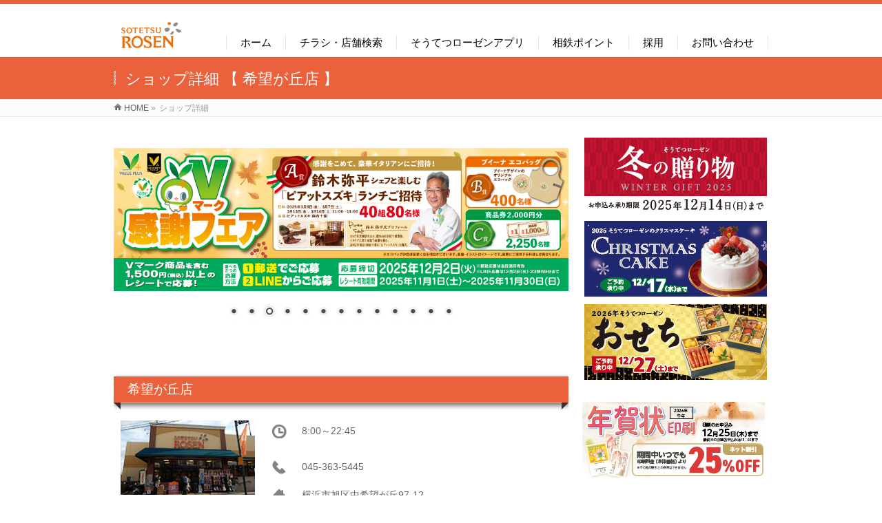

--- FILE ---
content_type: text/html; charset=UTF-8
request_url: https://www.sotetsu.rosen.co.jp/shopdetail?scode=0066
body_size: 15070
content:
<!DOCTYPE html>
<!--[if IE]>
<meta http-equiv="X-UA-Compatible" content="IE=Edge">
<![endif]-->
<html xmlns:fb="http://ogp.me/ns/fb#" dir="ltr" lang="ja" prefix="og: https://ogp.me/ns#">
<head>
<meta charset="UTF-8" />
<meta http-equiv="Pragma" content="no-cache">
<meta http-equiv="Cache-Control" content="no-cache">
<meta http-equiv="Expires" content="0">
<link rel="start" href="https://www.sotetsu.rosen.co.jp" title="HOME" />

<!--[if lte IE 8]>
<link rel="stylesheet" type="text/css" media="all" href="https://www.sotetsu.rosen.co.jp/wp-content/themes/srosen/style_oldie.css" />
<![endif]-->
<meta id="viewport" name="viewport" content="width=device-width, initial-scale=1">
<title>ショップ詳細 | 相鉄ローゼン</title>
<!--[if lt IE 9]><script src="https://www.sotetsu.rosen.co.jp/wp-content/themes/biz-vektor/js/html5.js"></script><![endif]-->
	<style>img:is([sizes="auto" i], [sizes^="auto," i]) { contain-intrinsic-size: 3000px 1500px }</style>
	
		<!-- All in One SEO 4.8.9 - aioseo.com -->
	<meta name="robots" content="max-image-preview:large" />
	<link rel="canonical" href="https://www.sotetsu.rosen.co.jp/shopdetail" />
	<meta name="generator" content="All in One SEO (AIOSEO) 4.8.9" />
		<meta property="og:locale" content="ja_JP" />
		<meta property="og:site_name" content="相鉄ローゼン |" />
		<meta property="og:type" content="article" />
		<meta property="og:title" content="ショップ詳細 | 相鉄ローゼン" />
		<meta property="og:url" content="https://www.sotetsu.rosen.co.jp/shopdetail" />
		<meta property="article:published_time" content="2017-07-02T15:11:56+00:00" />
		<meta property="article:modified_time" content="2020-09-23T09:26:07+00:00" />
		<meta name="twitter:card" content="summary" />
		<meta name="twitter:title" content="ショップ詳細 | 相鉄ローゼン" />
		<script type="application/ld+json" class="aioseo-schema">
			{"@context":"https:\/\/schema.org","@graph":[{"@type":"BreadcrumbList","@id":"https:\/\/www.sotetsu.rosen.co.jp\/shopdetail#breadcrumblist","itemListElement":[{"@type":"ListItem","@id":"https:\/\/www.sotetsu.rosen.co.jp#listItem","position":1,"name":"Home","item":"https:\/\/www.sotetsu.rosen.co.jp","nextItem":{"@type":"ListItem","@id":"https:\/\/www.sotetsu.rosen.co.jp\/shopdetail#listItem","name":"\u30b7\u30e7\u30c3\u30d7\u8a73\u7d30"}},{"@type":"ListItem","@id":"https:\/\/www.sotetsu.rosen.co.jp\/shopdetail#listItem","position":2,"name":"\u30b7\u30e7\u30c3\u30d7\u8a73\u7d30","previousItem":{"@type":"ListItem","@id":"https:\/\/www.sotetsu.rosen.co.jp#listItem","name":"Home"}}]},{"@type":"Organization","@id":"https:\/\/www.sotetsu.rosen.co.jp\/#organization","name":"\u76f8\u9244\u30ed\u30fc\u30bc\u30f3","url":"https:\/\/www.sotetsu.rosen.co.jp\/"},{"@type":"WebPage","@id":"https:\/\/www.sotetsu.rosen.co.jp\/shopdetail#webpage","url":"https:\/\/www.sotetsu.rosen.co.jp\/shopdetail","name":"\u30b7\u30e7\u30c3\u30d7\u8a73\u7d30 | \u76f8\u9244\u30ed\u30fc\u30bc\u30f3","inLanguage":"ja","isPartOf":{"@id":"https:\/\/www.sotetsu.rosen.co.jp\/#website"},"breadcrumb":{"@id":"https:\/\/www.sotetsu.rosen.co.jp\/shopdetail#breadcrumblist"},"datePublished":"2017-07-03T00:11:56+09:00","dateModified":"2020-09-23T18:26:07+09:00"},{"@type":"WebSite","@id":"https:\/\/www.sotetsu.rosen.co.jp\/#website","url":"https:\/\/www.sotetsu.rosen.co.jp\/","name":"\u76f8\u9244\u30ed\u30fc\u30bc\u30f3","inLanguage":"ja","publisher":{"@id":"https:\/\/www.sotetsu.rosen.co.jp\/#organization"}}]}
		</script>
		<!-- All in One SEO -->

<meta name="keywords" content="相鉄ローゼン,そうてつローゼン,横浜,スーパーマーケット,スーパー,チラシ,ウェルカムカード,Vマーク,相鉄線" />
<link rel='dns-prefetch' href='//webfonts.xserver.jp' />
<link rel='dns-prefetch' href='//maxcdn.bootstrapcdn.com' />
<link rel='dns-prefetch' href='//fonts.googleapis.com' />
<link rel="alternate" type="application/rss+xml" title="相鉄ローゼン &raquo; フィード" href="https://www.sotetsu.rosen.co.jp/feed" />
<link rel="alternate" type="application/rss+xml" title="相鉄ローゼン &raquo; コメントフィード" href="https://www.sotetsu.rosen.co.jp/comments/feed" />
<meta name="description" content="[metaslider id="22970"][fShopDetail]" />
<style type="text/css">.keyColorBG,.keyColorBGh:hover,.keyColor_bg,.keyColor_bg_hover:hover{background-color: #e90000;}.keyColorCl,.keyColorClh:hover,.keyColor_txt,.keyColor_txt_hover:hover{color: #e90000;}.keyColorBd,.keyColorBdh:hover,.keyColor_border,.keyColor_border_hover:hover{border-color: #e90000;}.color_keyBG,.color_keyBGh:hover,.color_key_bg,.color_key_bg_hover:hover{background-color: #e90000;}.color_keyCl,.color_keyClh:hover,.color_key_txt,.color_key_txt_hover:hover{color: #e90000;}.color_keyBd,.color_keyBdh:hover,.color_key_border,.color_key_border_hover:hover{border-color: #e90000;}</style>
<script type="text/javascript">
/* <![CDATA[ */
window._wpemojiSettings = {"baseUrl":"https:\/\/s.w.org\/images\/core\/emoji\/16.0.1\/72x72\/","ext":".png","svgUrl":"https:\/\/s.w.org\/images\/core\/emoji\/16.0.1\/svg\/","svgExt":".svg","source":{"concatemoji":"https:\/\/www.sotetsu.rosen.co.jp\/wp-includes\/js\/wp-emoji-release.min.js?ver=6.8.3"}};
/*! This file is auto-generated */
!function(s,n){var o,i,e;function c(e){try{var t={supportTests:e,timestamp:(new Date).valueOf()};sessionStorage.setItem(o,JSON.stringify(t))}catch(e){}}function p(e,t,n){e.clearRect(0,0,e.canvas.width,e.canvas.height),e.fillText(t,0,0);var t=new Uint32Array(e.getImageData(0,0,e.canvas.width,e.canvas.height).data),a=(e.clearRect(0,0,e.canvas.width,e.canvas.height),e.fillText(n,0,0),new Uint32Array(e.getImageData(0,0,e.canvas.width,e.canvas.height).data));return t.every(function(e,t){return e===a[t]})}function u(e,t){e.clearRect(0,0,e.canvas.width,e.canvas.height),e.fillText(t,0,0);for(var n=e.getImageData(16,16,1,1),a=0;a<n.data.length;a++)if(0!==n.data[a])return!1;return!0}function f(e,t,n,a){switch(t){case"flag":return n(e,"\ud83c\udff3\ufe0f\u200d\u26a7\ufe0f","\ud83c\udff3\ufe0f\u200b\u26a7\ufe0f")?!1:!n(e,"\ud83c\udde8\ud83c\uddf6","\ud83c\udde8\u200b\ud83c\uddf6")&&!n(e,"\ud83c\udff4\udb40\udc67\udb40\udc62\udb40\udc65\udb40\udc6e\udb40\udc67\udb40\udc7f","\ud83c\udff4\u200b\udb40\udc67\u200b\udb40\udc62\u200b\udb40\udc65\u200b\udb40\udc6e\u200b\udb40\udc67\u200b\udb40\udc7f");case"emoji":return!a(e,"\ud83e\udedf")}return!1}function g(e,t,n,a){var r="undefined"!=typeof WorkerGlobalScope&&self instanceof WorkerGlobalScope?new OffscreenCanvas(300,150):s.createElement("canvas"),o=r.getContext("2d",{willReadFrequently:!0}),i=(o.textBaseline="top",o.font="600 32px Arial",{});return e.forEach(function(e){i[e]=t(o,e,n,a)}),i}function t(e){var t=s.createElement("script");t.src=e,t.defer=!0,s.head.appendChild(t)}"undefined"!=typeof Promise&&(o="wpEmojiSettingsSupports",i=["flag","emoji"],n.supports={everything:!0,everythingExceptFlag:!0},e=new Promise(function(e){s.addEventListener("DOMContentLoaded",e,{once:!0})}),new Promise(function(t){var n=function(){try{var e=JSON.parse(sessionStorage.getItem(o));if("object"==typeof e&&"number"==typeof e.timestamp&&(new Date).valueOf()<e.timestamp+604800&&"object"==typeof e.supportTests)return e.supportTests}catch(e){}return null}();if(!n){if("undefined"!=typeof Worker&&"undefined"!=typeof OffscreenCanvas&&"undefined"!=typeof URL&&URL.createObjectURL&&"undefined"!=typeof Blob)try{var e="postMessage("+g.toString()+"("+[JSON.stringify(i),f.toString(),p.toString(),u.toString()].join(",")+"));",a=new Blob([e],{type:"text/javascript"}),r=new Worker(URL.createObjectURL(a),{name:"wpTestEmojiSupports"});return void(r.onmessage=function(e){c(n=e.data),r.terminate(),t(n)})}catch(e){}c(n=g(i,f,p,u))}t(n)}).then(function(e){for(var t in e)n.supports[t]=e[t],n.supports.everything=n.supports.everything&&n.supports[t],"flag"!==t&&(n.supports.everythingExceptFlag=n.supports.everythingExceptFlag&&n.supports[t]);n.supports.everythingExceptFlag=n.supports.everythingExceptFlag&&!n.supports.flag,n.DOMReady=!1,n.readyCallback=function(){n.DOMReady=!0}}).then(function(){return e}).then(function(){var e;n.supports.everything||(n.readyCallback(),(e=n.source||{}).concatemoji?t(e.concatemoji):e.wpemoji&&e.twemoji&&(t(e.twemoji),t(e.wpemoji)))}))}((window,document),window._wpemojiSettings);
/* ]]> */
</script>
<style id='wp-emoji-styles-inline-css' type='text/css'>

	img.wp-smiley, img.emoji {
		display: inline !important;
		border: none !important;
		box-shadow: none !important;
		height: 1em !important;
		width: 1em !important;
		margin: 0 0.07em !important;
		vertical-align: -0.1em !important;
		background: none !important;
		padding: 0 !important;
	}
</style>
<link rel='stylesheet' id='wp-block-library-css' href='https://www.sotetsu.rosen.co.jp/wp-includes/css/dist/block-library/style.min.css?ver=6.8.3' type='text/css' media='all' />
<style id='wp-block-library-inline-css' type='text/css'>
/* VK Color Palettes */
</style>
<style id='classic-theme-styles-inline-css' type='text/css'>
/*! This file is auto-generated */
.wp-block-button__link{color:#fff;background-color:#32373c;border-radius:9999px;box-shadow:none;text-decoration:none;padding:calc(.667em + 2px) calc(1.333em + 2px);font-size:1.125em}.wp-block-file__button{background:#32373c;color:#fff;text-decoration:none}
</style>
<link rel='stylesheet' id='ultimate_blocks-cgb-style-css-css' href='https://www.sotetsu.rosen.co.jp/wp-content/plugins/ultimate-blocks/dist/blocks.style.build.css?ver=3.4.4' type='text/css' media='all' />
<link rel='stylesheet' id='vk-components-style-css' href='https://www.sotetsu.rosen.co.jp/wp-content/plugins/vk-blocks/vendor/vektor-inc/vk-component/src//assets/css/vk-components.css?ver=1.6.5' type='text/css' media='all' />
<style id='global-styles-inline-css' type='text/css'>
:root{--wp--preset--aspect-ratio--square: 1;--wp--preset--aspect-ratio--4-3: 4/3;--wp--preset--aspect-ratio--3-4: 3/4;--wp--preset--aspect-ratio--3-2: 3/2;--wp--preset--aspect-ratio--2-3: 2/3;--wp--preset--aspect-ratio--16-9: 16/9;--wp--preset--aspect-ratio--9-16: 9/16;--wp--preset--color--black: #000000;--wp--preset--color--cyan-bluish-gray: #abb8c3;--wp--preset--color--white: #ffffff;--wp--preset--color--pale-pink: #f78da7;--wp--preset--color--vivid-red: #cf2e2e;--wp--preset--color--luminous-vivid-orange: #ff6900;--wp--preset--color--luminous-vivid-amber: #fcb900;--wp--preset--color--light-green-cyan: #7bdcb5;--wp--preset--color--vivid-green-cyan: #00d084;--wp--preset--color--pale-cyan-blue: #8ed1fc;--wp--preset--color--vivid-cyan-blue: #0693e3;--wp--preset--color--vivid-purple: #9b51e0;--wp--preset--gradient--vivid-cyan-blue-to-vivid-purple: linear-gradient(135deg,rgba(6,147,227,1) 0%,rgb(155,81,224) 100%);--wp--preset--gradient--light-green-cyan-to-vivid-green-cyan: linear-gradient(135deg,rgb(122,220,180) 0%,rgb(0,208,130) 100%);--wp--preset--gradient--luminous-vivid-amber-to-luminous-vivid-orange: linear-gradient(135deg,rgba(252,185,0,1) 0%,rgba(255,105,0,1) 100%);--wp--preset--gradient--luminous-vivid-orange-to-vivid-red: linear-gradient(135deg,rgba(255,105,0,1) 0%,rgb(207,46,46) 100%);--wp--preset--gradient--very-light-gray-to-cyan-bluish-gray: linear-gradient(135deg,rgb(238,238,238) 0%,rgb(169,184,195) 100%);--wp--preset--gradient--cool-to-warm-spectrum: linear-gradient(135deg,rgb(74,234,220) 0%,rgb(151,120,209) 20%,rgb(207,42,186) 40%,rgb(238,44,130) 60%,rgb(251,105,98) 80%,rgb(254,248,76) 100%);--wp--preset--gradient--blush-light-purple: linear-gradient(135deg,rgb(255,206,236) 0%,rgb(152,150,240) 100%);--wp--preset--gradient--blush-bordeaux: linear-gradient(135deg,rgb(254,205,165) 0%,rgb(254,45,45) 50%,rgb(107,0,62) 100%);--wp--preset--gradient--luminous-dusk: linear-gradient(135deg,rgb(255,203,112) 0%,rgb(199,81,192) 50%,rgb(65,88,208) 100%);--wp--preset--gradient--pale-ocean: linear-gradient(135deg,rgb(255,245,203) 0%,rgb(182,227,212) 50%,rgb(51,167,181) 100%);--wp--preset--gradient--electric-grass: linear-gradient(135deg,rgb(202,248,128) 0%,rgb(113,206,126) 100%);--wp--preset--gradient--midnight: linear-gradient(135deg,rgb(2,3,129) 0%,rgb(40,116,252) 100%);--wp--preset--font-size--small: 13px;--wp--preset--font-size--medium: 20px;--wp--preset--font-size--large: 36px;--wp--preset--font-size--x-large: 42px;--wp--preset--spacing--20: 0.44rem;--wp--preset--spacing--30: 0.67rem;--wp--preset--spacing--40: 1rem;--wp--preset--spacing--50: 1.5rem;--wp--preset--spacing--60: 2.25rem;--wp--preset--spacing--70: 3.38rem;--wp--preset--spacing--80: 5.06rem;--wp--preset--shadow--natural: 6px 6px 9px rgba(0, 0, 0, 0.2);--wp--preset--shadow--deep: 12px 12px 50px rgba(0, 0, 0, 0.4);--wp--preset--shadow--sharp: 6px 6px 0px rgba(0, 0, 0, 0.2);--wp--preset--shadow--outlined: 6px 6px 0px -3px rgba(255, 255, 255, 1), 6px 6px rgba(0, 0, 0, 1);--wp--preset--shadow--crisp: 6px 6px 0px rgba(0, 0, 0, 1);}:where(.is-layout-flex){gap: 0.5em;}:where(.is-layout-grid){gap: 0.5em;}body .is-layout-flex{display: flex;}.is-layout-flex{flex-wrap: wrap;align-items: center;}.is-layout-flex > :is(*, div){margin: 0;}body .is-layout-grid{display: grid;}.is-layout-grid > :is(*, div){margin: 0;}:where(.wp-block-columns.is-layout-flex){gap: 2em;}:where(.wp-block-columns.is-layout-grid){gap: 2em;}:where(.wp-block-post-template.is-layout-flex){gap: 1.25em;}:where(.wp-block-post-template.is-layout-grid){gap: 1.25em;}.has-black-color{color: var(--wp--preset--color--black) !important;}.has-cyan-bluish-gray-color{color: var(--wp--preset--color--cyan-bluish-gray) !important;}.has-white-color{color: var(--wp--preset--color--white) !important;}.has-pale-pink-color{color: var(--wp--preset--color--pale-pink) !important;}.has-vivid-red-color{color: var(--wp--preset--color--vivid-red) !important;}.has-luminous-vivid-orange-color{color: var(--wp--preset--color--luminous-vivid-orange) !important;}.has-luminous-vivid-amber-color{color: var(--wp--preset--color--luminous-vivid-amber) !important;}.has-light-green-cyan-color{color: var(--wp--preset--color--light-green-cyan) !important;}.has-vivid-green-cyan-color{color: var(--wp--preset--color--vivid-green-cyan) !important;}.has-pale-cyan-blue-color{color: var(--wp--preset--color--pale-cyan-blue) !important;}.has-vivid-cyan-blue-color{color: var(--wp--preset--color--vivid-cyan-blue) !important;}.has-vivid-purple-color{color: var(--wp--preset--color--vivid-purple) !important;}.has-black-background-color{background-color: var(--wp--preset--color--black) !important;}.has-cyan-bluish-gray-background-color{background-color: var(--wp--preset--color--cyan-bluish-gray) !important;}.has-white-background-color{background-color: var(--wp--preset--color--white) !important;}.has-pale-pink-background-color{background-color: var(--wp--preset--color--pale-pink) !important;}.has-vivid-red-background-color{background-color: var(--wp--preset--color--vivid-red) !important;}.has-luminous-vivid-orange-background-color{background-color: var(--wp--preset--color--luminous-vivid-orange) !important;}.has-luminous-vivid-amber-background-color{background-color: var(--wp--preset--color--luminous-vivid-amber) !important;}.has-light-green-cyan-background-color{background-color: var(--wp--preset--color--light-green-cyan) !important;}.has-vivid-green-cyan-background-color{background-color: var(--wp--preset--color--vivid-green-cyan) !important;}.has-pale-cyan-blue-background-color{background-color: var(--wp--preset--color--pale-cyan-blue) !important;}.has-vivid-cyan-blue-background-color{background-color: var(--wp--preset--color--vivid-cyan-blue) !important;}.has-vivid-purple-background-color{background-color: var(--wp--preset--color--vivid-purple) !important;}.has-black-border-color{border-color: var(--wp--preset--color--black) !important;}.has-cyan-bluish-gray-border-color{border-color: var(--wp--preset--color--cyan-bluish-gray) !important;}.has-white-border-color{border-color: var(--wp--preset--color--white) !important;}.has-pale-pink-border-color{border-color: var(--wp--preset--color--pale-pink) !important;}.has-vivid-red-border-color{border-color: var(--wp--preset--color--vivid-red) !important;}.has-luminous-vivid-orange-border-color{border-color: var(--wp--preset--color--luminous-vivid-orange) !important;}.has-luminous-vivid-amber-border-color{border-color: var(--wp--preset--color--luminous-vivid-amber) !important;}.has-light-green-cyan-border-color{border-color: var(--wp--preset--color--light-green-cyan) !important;}.has-vivid-green-cyan-border-color{border-color: var(--wp--preset--color--vivid-green-cyan) !important;}.has-pale-cyan-blue-border-color{border-color: var(--wp--preset--color--pale-cyan-blue) !important;}.has-vivid-cyan-blue-border-color{border-color: var(--wp--preset--color--vivid-cyan-blue) !important;}.has-vivid-purple-border-color{border-color: var(--wp--preset--color--vivid-purple) !important;}.has-vivid-cyan-blue-to-vivid-purple-gradient-background{background: var(--wp--preset--gradient--vivid-cyan-blue-to-vivid-purple) !important;}.has-light-green-cyan-to-vivid-green-cyan-gradient-background{background: var(--wp--preset--gradient--light-green-cyan-to-vivid-green-cyan) !important;}.has-luminous-vivid-amber-to-luminous-vivid-orange-gradient-background{background: var(--wp--preset--gradient--luminous-vivid-amber-to-luminous-vivid-orange) !important;}.has-luminous-vivid-orange-to-vivid-red-gradient-background{background: var(--wp--preset--gradient--luminous-vivid-orange-to-vivid-red) !important;}.has-very-light-gray-to-cyan-bluish-gray-gradient-background{background: var(--wp--preset--gradient--very-light-gray-to-cyan-bluish-gray) !important;}.has-cool-to-warm-spectrum-gradient-background{background: var(--wp--preset--gradient--cool-to-warm-spectrum) !important;}.has-blush-light-purple-gradient-background{background: var(--wp--preset--gradient--blush-light-purple) !important;}.has-blush-bordeaux-gradient-background{background: var(--wp--preset--gradient--blush-bordeaux) !important;}.has-luminous-dusk-gradient-background{background: var(--wp--preset--gradient--luminous-dusk) !important;}.has-pale-ocean-gradient-background{background: var(--wp--preset--gradient--pale-ocean) !important;}.has-electric-grass-gradient-background{background: var(--wp--preset--gradient--electric-grass) !important;}.has-midnight-gradient-background{background: var(--wp--preset--gradient--midnight) !important;}.has-small-font-size{font-size: var(--wp--preset--font-size--small) !important;}.has-medium-font-size{font-size: var(--wp--preset--font-size--medium) !important;}.has-large-font-size{font-size: var(--wp--preset--font-size--large) !important;}.has-x-large-font-size{font-size: var(--wp--preset--font-size--x-large) !important;}
:where(.wp-block-post-template.is-layout-flex){gap: 1.25em;}:where(.wp-block-post-template.is-layout-grid){gap: 1.25em;}
:where(.wp-block-columns.is-layout-flex){gap: 2em;}:where(.wp-block-columns.is-layout-grid){gap: 2em;}
:root :where(.wp-block-pullquote){font-size: 1.5em;line-height: 1.6;}
</style>
<link rel='stylesheet' id='font-awesome-css' href='https://www.sotetsu.rosen.co.jp/wp-content/plugins/arconix-shortcodes/includes/css/font-awesome.min.css?ver=4.6.3' type='text/css' media='all' />
<link rel='stylesheet' id='arconix-shortcodes-css' href='https://www.sotetsu.rosen.co.jp/wp-content/plugins/arconix-shortcodes/includes/css/arconix-shortcodes.min.css?ver=2.1.18' type='text/css' media='all' />
<link rel='stylesheet' id='Biz_Vektor_common_style-css' href='https://www.sotetsu.rosen.co.jp/wp-content/themes/biz-vektor/css/bizvektor_common_min.css?ver=1.9.12' type='text/css' media='all' />
<link rel='stylesheet' id='biz-vektor-grid-unit-css' href='https://www.sotetsu.rosen.co.jp/wp-content/plugins/biz-vektor-grid-unit/inc/style.min.css?ver=1.6.6' type='text/css' media='all' />
<link rel='stylesheet' id='contact-form-7-css' href='https://www.sotetsu.rosen.co.jp/wp-content/plugins/contact-form-7/includes/css/styles.css?ver=6.1.3' type='text/css' media='all' />
<link rel='stylesheet' id='ub-extension-style-css-css' href='https://www.sotetsu.rosen.co.jp/wp-content/plugins/ultimate-blocks/src/extensions/style.css?ver=6.8.3' type='text/css' media='all' />
<link rel='stylesheet' id='vk-swiper-style-css' href='https://www.sotetsu.rosen.co.jp/wp-content/plugins/vk-blocks/vendor/vektor-inc/vk-swiper/src/assets/css/swiper-bundle.min.css?ver=11.0.2' type='text/css' media='all' />
<link rel='stylesheet' id='vkblocks-bootstrap-css' href='https://www.sotetsu.rosen.co.jp/wp-content/plugins/vk-blocks/build/bootstrap_vk_using.css?ver=4.3.1' type='text/css' media='all' />
<link rel='stylesheet' id='Biz_Vektor_Design_style-css' href='https://www.sotetsu.rosen.co.jp/wp-content/themes/biz-vektor/design_skins/003/css/003.css?ver=1.9.12' type='text/css' media='all' />
<link rel='stylesheet' id='Biz_Vektor_plugin_sns_style-css' href='https://www.sotetsu.rosen.co.jp/wp-content/themes/biz-vektor/plugins/sns/style_bizvektor_sns.css?ver=6.8.3' type='text/css' media='all' />
<link rel='stylesheet' id='Biz_Vektor_add_font_awesome-css' href='//maxcdn.bootstrapcdn.com/font-awesome/4.3.0/css/font-awesome.min.css?ver=6.8.3' type='text/css' media='all' />
<link rel='stylesheet' id='Biz_Vektor_add_web_fonts-css' href='//fonts.googleapis.com/css?family=Droid+Sans%3A700%7CLato%3A900%7CAnton&#038;ver=6.8.3' type='text/css' media='all' />
<link rel='stylesheet' id='vk-blocks-build-css-css' href='https://www.sotetsu.rosen.co.jp/wp-content/plugins/vk-blocks/build/block-build.css?ver=1.114.0.1' type='text/css' media='all' />
<style id='vk-blocks-build-css-inline-css' type='text/css'>
:root {--vk_flow-arrow: url(https://www.sotetsu.rosen.co.jp/wp-content/plugins/vk-blocks/inc/vk-blocks/images/arrow_bottom.svg);--vk_image-mask-circle: url(https://www.sotetsu.rosen.co.jp/wp-content/plugins/vk-blocks/inc/vk-blocks/images/circle.svg);--vk_image-mask-wave01: url(https://www.sotetsu.rosen.co.jp/wp-content/plugins/vk-blocks/inc/vk-blocks/images/wave01.svg);--vk_image-mask-wave02: url(https://www.sotetsu.rosen.co.jp/wp-content/plugins/vk-blocks/inc/vk-blocks/images/wave02.svg);--vk_image-mask-wave03: url(https://www.sotetsu.rosen.co.jp/wp-content/plugins/vk-blocks/inc/vk-blocks/images/wave03.svg);--vk_image-mask-wave04: url(https://www.sotetsu.rosen.co.jp/wp-content/plugins/vk-blocks/inc/vk-blocks/images/wave04.svg);}
:root { --vk-size-text: 16px; /* --vk-color-primary is deprecated. */ --vk-color-primary:#337ab7; }

	:root {

		--vk-balloon-border-width:1px;

		--vk-balloon-speech-offset:-12px;
	}
	
</style>
<link rel='stylesheet' id='vk-font-awesome-css' href='https://www.sotetsu.rosen.co.jp/wp-content/plugins/vk-blocks/vendor/vektor-inc/font-awesome-versions/src/versions/6/css/all.min.css?ver=6.6.0' type='text/css' media='all' />
<script type="text/javascript" src="https://www.sotetsu.rosen.co.jp/wp-includes/js/jquery/jquery.min.js?ver=3.7.1" id="jquery-core-js"></script>
<script type="text/javascript" src="https://www.sotetsu.rosen.co.jp/wp-includes/js/jquery/jquery-migrate.min.js?ver=3.4.1" id="jquery-migrate-js"></script>
<script type="text/javascript" src="//webfonts.xserver.jp/js/xserverv3.js?fadein=0&amp;ver=2.0.8" id="typesquare_std-js"></script>
<link rel="https://api.w.org/" href="https://www.sotetsu.rosen.co.jp/wp-json/" /><link rel="alternate" title="JSON" type="application/json" href="https://www.sotetsu.rosen.co.jp/wp-json/wp/v2/pages/14700" /><link rel="EditURI" type="application/rsd+xml" title="RSD" href="https://www.sotetsu.rosen.co.jp/xmlrpc.php?rsd" />
<link rel='shortlink' href='https://www.sotetsu.rosen.co.jp/?p=14700' />
<link rel="alternate" title="oEmbed (JSON)" type="application/json+oembed" href="https://www.sotetsu.rosen.co.jp/wp-json/oembed/1.0/embed?url=https%3A%2F%2Fwww.sotetsu.rosen.co.jp%2Fshopdetail" />
<link rel="alternate" title="oEmbed (XML)" type="text/xml+oembed" href="https://www.sotetsu.rosen.co.jp/wp-json/oembed/1.0/embed?url=https%3A%2F%2Fwww.sotetsu.rosen.co.jp%2Fshopdetail&#038;format=xml" />
<!-- [ BizVektor OGP ] -->
<meta property="og:site_name" content="相鉄ローゼン" />
<meta property="og:url" content="https://www.sotetsu.rosen.co.jp/shopdetail" />
<meta property="fb:app_id" content="" />
<meta property="og:type" content="article" />
<meta property="og:title" content="ショップ詳細 | 相鉄ローゼン" />
<meta property="og:description" content="[metaslider id=&quot;22970&quot;] [fShopDetail] " />
<!-- [ /BizVektor OGP ] -->
<!--[if lte IE 8]>
<link rel="stylesheet" type="text/css" media="all" href="https://www.sotetsu.rosen.co.jp/wp-content/themes/biz-vektor/design_skins/003/css/003_oldie.css" />
<![endif]-->
<link rel="pingback" href="https://www.sotetsu.rosen.co.jp/xmlrpc.php" />
		<style type="text/css" id="wp-custom-css">
			.list-on li{
    list-style: block !important;
}
.entry-content li{
	list-style:disc !important;
}		</style>
		<style type="text/css">
/*-------------------------------------------*/
/*	font
/*-------------------------------------------*/
h1,h2,h3,h4,h4,h5,h6,#header #site-title,#pageTitBnr #pageTitInner #pageTit,#content .leadTxt,#sideTower .localHead {font-family: "ヒラギノ角ゴ Pro W3","Hiragino Kaku Gothic Pro","メイリオ",Meiryo,Osaka,"ＭＳ Ｐゴシック","MS PGothic",sans-serif; }
#pageTitBnr #pageTitInner #pageTit { font-weight:lighter; }
#gMenu .menu li a strong {font-family: "ヒラギノ角ゴ Pro W3","Hiragino Kaku Gothic Pro","メイリオ",Meiryo,Osaka,"ＭＳ Ｐゴシック","MS PGothic",sans-serif; }
</style>
<link rel="stylesheet" href="https://www.sotetsu.rosen.co.jp/wp-content/themes/srosen/style.css" type="text/css" media="all" />
<style type="text/css">
.go-prbox{
    text-align: center;
    font-size: 20px;
}
.top-infomsg{
    text-align: center;
    font-size: 18px;
	margin:5px 0px;
	padding:10px 0px;
	background-color:#f0f8ff;
	border:1px solid #cccccc;
}
.top-infolnk{
	text-decoration: none;
}
.wp-element-caption{
display:block !important;
}
.time{
height:45px;
}</style>
	<script type="text/javascript">
  var _gaq = _gaq || [];
  _gaq.push(['_setAccount', 'UA-56056058-1']);
  _gaq.push(['_trackPageview']);
    (function() {
	var ga = document.createElement('script'); ga.type = 'text/javascript'; ga.async = true;
	ga.src = ('https:' == document.location.protocol ? 'https://ssl' : 'http://www') + '.google-analytics.com/ga.js';
	var s = document.getElementsByTagName('script')[0]; s.parentNode.insertBefore(ga, s);
  })();
</script>
<link href="https://use.fontawesome.com/releases/v5.6.1/css/all.css" rel="stylesheet">

<!-- Google tag (gtag.js) -->
<script async src="https://www.googletagmanager.com/gtag/js?id=G-FZNK7TTCP6"></script>
<script>
  window.dataLayer = window.dataLayer || [];
  function gtag(){dataLayer.push(arguments);}
  gtag('js', new Date());

  gtag('config', 'G-FZNK7TTCP6');
</script>

</head>

<body class="wp-singular page-template page-template-page-nochild page-template-page-nochild-php page page-id-14700 wp-theme-biz-vektor wp-child-theme-srosen metaslider-plugin fa_v6_css vk-blocks two-column right-sidebar">

<div id="fb-root"></div>

<div id="wrap">

<!--[if lte IE 8]>
<div id="eradi_ie_box">
<div class="alert_title">ご利用の <span style="font-weight: bold;">Internet Exproler</span> は古すぎます。</div>
<p>あなたがご利用の Internet Explorer はすでにサポートが終了しているため、正しい表示・動作を保証しておりません。<br />
古い Internet Exproler はセキュリティーの観点からも、<a href="https://www.microsoft.com/ja-jp/windows/lifecycle/iesupport/" target="_blank" >新しいブラウザに移行する事が強く推奨されています。</a><br />
<a href="http://windows.microsoft.com/ja-jp/internet-explorer/" target="_blank" >最新のInternet Exproler</a> や <a href="https://www.microsoft.com/ja-jp/windows/microsoft-edge" target="_blank" >Edge</a> を利用するか、<a href="https://www.google.co.jp/chrome/browser/index.html" target="_blank">Chrome</a> や <a href="https://www.mozilla.org/ja/firefox/new/" target="_blank">Firefox</a> など、より早くて快適なブラウザをご利用ください。</p>
</div>
<![endif]-->

<!-- [ #headerTop ] -->
<div id="headerTop">
<div class="innerBox">
<div id="site-description"></div>
</div>
</div><!-- [ /#headerTop ] -->

<!-- [ #header ] -->
<div id="header">
<div id="headerInner" class="innerBox">
<!-- [ #headLogo ] -->
<div id="site-title">
<a href="https://www.sotetsu.rosen.co.jp/" title="相鉄ローゼン" rel="home">
<img src="//www.sotetsu.rosen.co.jp/wp-content/uploads/2024/05/24rosen_logo-1.jpg" alt="相鉄ローゼン" /></a>
</div>
<!-- [ /#headLogo ] -->
<!-- [ #headContact ] -->

	<!-- [ #gMenu ] -->
	<div id="gMenu">
	<div id="gMenuInner" class="innerBox">
	<h3 class="assistive-text" onclick="showHide('header');"><span>MENU</span></h3>
	<div class="skip-link screen-reader-text">
		<a href="#content" title="メニューを飛ばす">メニューを飛ばす</a>
	</div>
<div class="headMainMenu">
<div class="menu-gnavi-container"><ul id="menu-gnavi" class="menu"><li id="menu-item-22980" class="menu-item menu-item-type-custom menu-item-object-custom menu-item-home"><a href="http://www.sotetsu.rosen.co.jp/"><strong>ホーム</strong></a></li>
<li id="menu-item-31767" class="menu-item menu-item-type-post_type menu-item-object-page"><a href="https://www.sotetsu.rosen.co.jp/shops"><strong>チラシ・店舗検索</strong></a></li>
<li id="menu-item-40263" class="menu-item menu-item-type-post_type menu-item-object-page"><a href="https://www.sotetsu.rosen.co.jp/rosen_appli"><strong>そうてつローゼンアプリ</strong></a></li>
<li id="menu-item-40264" class="menu-item menu-item-type-post_type menu-item-object-page"><a href="https://www.sotetsu.rosen.co.jp/https-www-sotetsu-rosen-co-jp-sotetsu_point"><strong>相鉄ポイント</strong></a></li>
<li id="menu-item-23043" class="menu-item menu-item-type-post_type menu-item-object-page"><a href="https://www.sotetsu.rosen.co.jp/recruitnavi"><strong>採用</strong></a></li>
<li id="menu-item-23044" class="menu-item menu-item-type-post_type menu-item-object-page"><a href="https://www.sotetsu.rosen.co.jp/contact"><strong>お問い合わせ</strong></a></li>
</ul></div>
</div>
</div><!-- [ /#gMenuInner ] -->
	</div>
	<!-- [ /#gMenu ] -->
<!-- [ /#headContact ] -->

</div>
<!-- #headerInner -->
</div>
<!-- [ /#header ] -->




<div id="pageTitBnr">
<div class="innerBox">
<div id="pageTitInner">
<h1 id="pageTit">
ショップ詳細 【 希望が丘店 】</h1>
</div><!-- [ /#pageTitInner ] -->
</div>
</div><!-- [ /#pageTitBnr ] -->
<!-- [ #panList ] -->
<div id="panList">
<div id="panListInner" class="innerBox">
<ul><li id="panHome"><a href="https://www.sotetsu.rosen.co.jp"><span>HOME</span></a> &raquo; </li><li><span>ショップ詳細</span></li></ul></div>
</div>
<!-- [ /#panList ] -->

<div id="main">

<!-- [ #container ] -->
<div id="container" class="innerBox">
<!-- [ #content ] -->
<div id="content" class="content">

<div id="post-14700" class="entry-content">
	<p><div id="metaslider-id-22970" style="max-width: 950px; margin: 0 auto;" class="ml-slider-3-102-0 ml-slider-pro-2-7 metaslider metaslider-nivo metaslider-22970 ml-slider has-dots-nav ms-theme-default" role="region" aria-label="mlslider" data-height="300" data-width="950">
    <div id="metaslider_container_22970">
        <div class='slider-wrapper theme-default'><div class='ribbon'></div><div id='metaslider_22970' class='nivoSlider'><a href="https://rosen-campaign.jp/campixion/room/whiskeycampaign2511/?cpn=54" target="_blank"><img fetchpriority="high" decoding="async" src="https://www.sotetsu.rosen.co.jp/wp-content/uploads/2025/11/whisky_flash.jpg" height="300" width="950" title="ウイスキー抽選販売_A3_2505" alt="" class="slider-22970 slide-44519 msDefaultImage" /></a><a href="https://www.sotetsu.rosen.co.jp/2025win" target="_self"><img decoding="async" src="https://www.sotetsu.rosen.co.jp/wp-content/uploads/2025/10/25wintergift_flash.jpg" height="300" width="950" title="25wintergift_flash" alt="" class="slider-22970 slide-44739 msDefaultImage" /></a><a href="https://get-cp.jp/campain/pages/top/v-mark2511" target="_blank"><img decoding="async" src="https://www.sotetsu.rosen.co.jp/wp-content/uploads/2025/10/f53d1f305b2cca33b35b55eecffa9fdd.jpg" height="300" width="950" title="ホームページ大バナー" alt="" class="slider-22970 slide-44597 msDefaultImage" /></a><a href="https://rosen-campaign.jp/campixion/room/osechi/?cpn=43" target="_blank"><img loading="lazy" decoding="async" src="https://www.sotetsu.rosen.co.jp/wp-content/uploads/2025/10/25FSP_flash.jpg" height="300" width="950" title="バナー_フラッシュ_アプリ_25おせち" alt="" class="slider-22970 slide-44645 msDefaultImage" /></a><a href="https://www.sotetsu.rosen.co.jp/2025_xmas" target="_self"><img loading="lazy" decoding="async" src="https://www.sotetsu.rosen.co.jp/wp-content/uploads/2025/10/25xmas_flash.jpg" height="300" width="950" title="バナー_フラッシュ_アプリ_25クリスマス" alt="" class="slider-22970 slide-44459 msDefaultImage" /></a><a href="https://www.sotetsu.rosen.co.jp/2025_osechi" target="_self"><img loading="lazy" decoding="async" src="https://www.sotetsu.rosen.co.jp/wp-content/uploads/2025/10/25osechi_flash.jpg" height="300" width="950" title="バナー_フラッシュ_アプリ_25おせち" alt="" class="slider-22970 slide-44460 msDefaultImage" /></a><a href="https://www.nenga-center.jp/sotetsu-rosen/" target="_self"><img loading="lazy" decoding="async" src="https://www.sotetsu.rosen.co.jp/wp-content/uploads/2025/10/950x300.png" height="300" width="950" title="950x300" alt="" class="slider-22970 slide-44766 msDefaultImage" /></a><img loading="lazy" decoding="async" src="https://www.sotetsu.rosen.co.jp/wp-content/uploads/2025/08/honkakuchuka_banner.jpg" height="300" width="950" title="21ゆめきぼHP用_バナー_フラッシュ" alt="" class="slider-22970 slide-43234 msDefaultImage" /><a href="https://www.sotetsu.rosen.co.jp/archives/43250" target="_self"><img loading="lazy" decoding="async" src="https://www.sotetsu.rosen.co.jp/wp-content/uploads/2025/04/25karaage_flash.jpg" height="300" width="950" title="25karaage_flash" alt="" class="slider-22970 slide-43035 msDefaultImage" /></a><img loading="lazy" decoding="async" src="https://www.sotetsu.rosen.co.jp/wp-content/uploads/2025/03/potesara_flash.jpg" height="300" width="950" title="potesara_flash" alt="" class="slider-22970 slide-43037 msDefaultImage" /><a href="https://www.instagram.com/sotetsurosen_official/" target="_blank"><img loading="lazy" decoding="async" src="https://www.sotetsu.rosen.co.jp/wp-content/uploads/2023/09/instagram_flash_02.jpg" height="300" width="950" title="21ゆめきぼHP用_バナー_フラッシュ" alt="" class="slider-22970 slide-38264 msDefaultImage" /></a><a href="https://www.sotetsu.rosen.co.jp/recruitnavi" target="_self"><img loading="lazy" decoding="async" src="https://www.sotetsu.rosen.co.jp/wp-content/uploads/2024/02/a3a221f85a7341d2e026cf8c22344bcb-950x300.jpg" height="300" width="950" title="大バナー_950×305px" alt="" class="slider-22970 slide-28868 msDefaultImage" /></a><a href="https://www.sotetsu.rosen.co.jp/rosen-go" target="_self"><img loading="lazy" decoding="async" src="https://www.sotetsu.rosen.co.jp/wp-content/uploads/2022/01/a07141086a1ae3ebcca4afb1680e0e9b-946x299.jpg" height="300" width="950" title="banner_L白車_6台" alt="" class="slider-22970 slide-34785 msDefaultImage" /></a></div></div>
        
    </div>
</div><br />
<h3 id="shop-name">希望が丘店</h3>
<div id="shop-disp">
<dl>
<dt>
<img decoding="async" src="/images/shop/shop-0066.jpg">
</dt>
<dd>
<dl>
<dt style="width:10%;"><img decoding="async" src="/images/shop/clock_img.gif"></dt><dd style="margin-left:10px;width:80%;">8:00～22:45<br /><br /></dd>
<dt style="width:10%;"><img decoding="async" src="/images/shop/tel_img.gif"></dt><dd style="margin-left:10px;width:80%;">045-363-5445</dd>
<dt style="width:10%;"><img decoding="async" src="/images/shop/add_img.gif"></dt><dd style="margin-left:10px;width:80%;">横浜市旭区中希望が丘97-12</dd>
<dt style="width:10%;"></dt><dd style="margin-left:10px;width:80%;"><a href="https://sotetsu-rosen-job.net/jobfind-pc/area/All?freeword=%E3%81%9D%E3%81%86%E3%81%A6%E3%81%A4%E3%83%AD%E3%83%BC%E3%82%BC%E3%83%B3%E3%80%80%E5%B8%8C%E6%9C%9B%E3%81%8C%E4%B8%98%E5%BA%97" class="square_btn" target="_blank" alt="相鉄ローゼン パート・アルバイト・社員求人サイト">⇒ お店の求人情報はこちら</a></dd>
</dl>
</dd>
</div>

<h3>チラシ情報</h3>
<meta http-equiv="Pragma" content="no-cache">
<meta http-equiv="Cache-Control" content="no-cache">
<div id="chirashi-div">
<h4>11/22〜11/25<br />
11/22（土） 〜 11/25（火）</h4>
<div id="shop-chirashi">
<dl>
<dt>
<a href="https://sotetsu.meclib.jp/library/books/251122_23910_a1b1/book/#target/page_no=1" target="_blank"><img decoding="async" src="https://sotetsu.digimu.jp/data/00023910/img/thum_/a1.jpg"></a><br />
<a href="https://sotetsu.meclib.jp/library/books/251122_23910_a1b1/book/#target/page_no=1" target="_blank">Viewerで確認する</a><br />
<a href="https://sotetsu.digimu.jp/data/00023910/img/thum/a1.pdf" target="_blank">PDFで確認する</a>
</dt>
<dd>
<a href="https://sotetsu.meclib.jp/library/books/251122_23910_a1b1/book/#target/page_no=2" target="_blank"><img decoding="async" src="https://sotetsu.digimu.jp/data/00023910/img/thum_/b1.jpg"></a><br />
<a href="https://sotetsu.meclib.jp/library/books/251122_23910_a1b1/book/#target/page_no=2" target="_blank">Viewerで確認する</a><br />
<a href="https://sotetsu.digimu.jp/data/00023910/img/thum/b1.pdf" target="_blank">PDFで確認する</a>
</dd>
</dl>
</div>
</div><meta http-equiv="Pragma" content="no-cache">
<meta http-equiv="Cache-Control" content="no-cache">
<div id="chirashi-div">
<h4>11/20〜11/30<br />
11/20（木） 〜 11/30（日）</h4>
<div id="shop-chirashi">
<dl>
<dt>
<a href="https://sotetsu.meclib.jp/library/books/251120_23883_a1b1/book/#target/page_no=1" target="_blank"><img decoding="async" src="https://sotetsu.digimu.jp/data/00023883/img/thum_/a1.jpg"></a><br />
<a href="https://sotetsu.meclib.jp/library/books/251120_23883_a1b1/book/#target/page_no=1" target="_blank">Viewerで確認する</a><br />
<a href="https://sotetsu.digimu.jp/data/00023883/img/thum/a1.pdf" target="_blank">PDFで確認する</a>
</dt>
<dd>
<a href="https://sotetsu.meclib.jp/library/books/251120_23883_a1b1/book/#target/page_no=2" target="_blank"><img decoding="async" src="https://sotetsu.digimu.jp/data/00023883/img/thum_/b1.jpg"></a><br />
<a href="https://sotetsu.meclib.jp/library/books/251120_23883_a1b1/book/#target/page_no=2" target="_blank">Viewerで確認する</a><br />
<a href="https://sotetsu.digimu.jp/data/00023883/img/thum/b1.pdf" target="_blank">PDFで確認する</a>
</dd>
</dl>
</div>
</div><meta http-equiv="Pragma" content="no-cache">
<meta http-equiv="Cache-Control" content="no-cache">
<div id="chirashi-div">
<h4>11/19〜11/23<br />
11/19（水） 〜 11/23（日）</h4>
<div id="shop-chirashi">
<dl>
<dt>
<a href="https://sotetsu.meclib.jp/library/books/251119_23874_a1b1/book/#target/page_no=1" target="_blank"><img decoding="async" src="https://sotetsu.digimu.jp/data/00023874/img/thum_/a1.jpg"></a><br />
<a href="https://sotetsu.meclib.jp/library/books/251119_23874_a1b1/book/#target/page_no=1" target="_blank">Viewerで確認する</a><br />
<a href="https://sotetsu.digimu.jp/data/00023874/img/thum/a1.pdf" target="_blank">PDFで確認する</a>
</dt>
<dd>
<a href="https://sotetsu.meclib.jp/library/books/251119_23874_a1b1/book/#target/page_no=2" target="_blank"><img decoding="async" src="https://sotetsu.digimu.jp/data/00023874/img/thum_/b1.jpg"></a><br />
<a href="https://sotetsu.meclib.jp/library/books/251119_23874_a1b1/book/#target/page_no=2" target="_blank">Viewerで確認する</a><br />
<a href="https://sotetsu.digimu.jp/data/00023874/img/thum/b1.pdf" target="_blank">PDFで確認する</a>
</dd>
</dl>
</div>
</div><meta http-equiv="Pragma" content="no-cache">
<meta http-equiv="Cache-Control" content="no-cache">
<div id="chirashi-div">
<h4>11/1〜11/30 11月限定 価格大放出！！食品<br />
11/1（土） 〜 11/30（日）</h4>
<div id="shop-chirashi">
<dl>
<dt>
<a href="https://sotetsu.meclib.jp/library/books/251101_23721_a1b0/book/#target/page_no=1" target="_blank"><img decoding="async" src="https://sotetsu.digimu.jp/data/00023721/img/thum_/a1.jpg"></a><br />
<a href="https://sotetsu.meclib.jp/library/books/251101_23721_a1b0/book/#target/page_no=1" target="_blank">Viewerで確認する</a><br />
<a href="https://sotetsu.digimu.jp/data/00023721/img/thum/a1.pdf" target="_blank">PDFで確認する</a>
</dt>
<dd>
</dd>
</dl>
</div>
</div><meta http-equiv="Pragma" content="no-cache">
<meta http-equiv="Cache-Control" content="no-cache">
<div id="chirashi-div">
<h4>11/1〜11/30 11月限定 価格大放出！！家庭用品<br />
11/1（土） 〜 11/30（日）</h4>
<div id="shop-chirashi">
<dl>
<dt>
<a href="https://sotetsu.meclib.jp/library/books/251101_23723_a1b0/book/#target/page_no=1" target="_blank"><img decoding="async" src="https://sotetsu.digimu.jp/data/00023723/img/thum_/a1.jpg"></a><br />
<a href="https://sotetsu.meclib.jp/library/books/251101_23723_a1b0/book/#target/page_no=1" target="_blank">Viewerで確認する</a><br />
<a href="https://sotetsu.digimu.jp/data/00023723/img/thum/a1.pdf" target="_blank">PDFで確認する</a>
</dt>
<dd>
</dd>
</dl>
</div>
</div><meta http-equiv="Pragma" content="no-cache">
<meta http-equiv="Cache-Control" content="no-cache">
<div id="chirashi-div">
<h4>11/1〜11/30 11月限定 価格大放出！！日配<br />
11/1（土） 〜 11/30（日）</h4>
<div id="shop-chirashi">
<dl>
<dt>
<a href="https://sotetsu.meclib.jp/library/books/251101_23722_a1b0/book/#target/page_no=1" target="_blank"><img decoding="async" src="https://sotetsu.digimu.jp/data/00023722/img/thum_/a1.jpg"></a><br />
<a href="https://sotetsu.meclib.jp/library/books/251101_23722_a1b0/book/#target/page_no=1" target="_blank">Viewerで確認する</a><br />
<a href="https://sotetsu.digimu.jp/data/00023722/img/thum/a1.pdf" target="_blank">PDFで確認する</a>
</dt>
<dd>
</dd>
</dl>
</div>
</div>

<div style="clear:both;color:#ff0000;">
チラシが正しく表示されない場合はブラウザの「再読み込み（更新）」を行って下さい。
</div>

<h3>ご案内</h3>
<img decoding="async" src="/images/cmn/shop_svico01.gif" width="35px"><img decoding="async" src="/images/cmn/shop_svico02.gif" width="35px"><img decoding="async" src="/images/cmn/shop_svico03.gif" width="35px"><img decoding="async" src="/images/cmn/shop_svico04.gif" width="35px"><img decoding="async" src="/images/cmn/shop_svico05.png" width="35px"><img decoding="async" src="/images/cmn/shop_svico06.gif" width="35px"><img decoding="async" src="/images/cmn/shop_svico08.gif" width="35px">
<br />
<img decoding="async" src="https://sotetsu.digimu.jp/sel_shop/img/300/0066.gif"><br />
<a href="https://maps.google.co.jp/maps?f=q&source=s_q&hl=ja&geocode=&q=35.4594299,139.5153224" target="_blank">googleマップで確認</a>
<br />




<br /><br /><br />
<img decoding="async" src="/images/shop/20250318_smartcode.png">


</p>
	</div><!-- .entry-content -->






</div>
<!-- [ /#content ] -->

<!-- [ #sideTower ] -->
<div id="sideTower" class="sideTower">
	<div class="sideWidget widget widget_block widget_media_image" id="block-32"><div class="wp-block-image">
<figure class="aligncenter size-full"><a href="https://www.sotetsu.rosen.co.jp/2025win"><img loading="lazy" decoding="async" width="265" height="110" src="https://www.sotetsu.rosen.co.jp/wp-content/uploads/2025/10/25wintergift_banner.jpg" alt="" class="wp-image-44740"/></a></figure></div></div><div class="sideWidget widget widget_block widget_media_image" id="block-30"><div class="wp-block-image">
<figure class="aligncenter size-full"><a href="https://www.sotetsu.rosen.co.jp/2025_xmas"><img loading="lazy" decoding="async" width="265" height="110" src="https://www.sotetsu.rosen.co.jp/wp-content/uploads/2025/10/25xmas_banner.jpg" alt="" class="wp-image-44457"/></a></figure></div></div><div class="sideWidget widget widget_block widget_media_image" id="block-31"><div class="wp-block-image">
<figure class="aligncenter size-full"><a href="https://www.sotetsu.rosen.co.jp/2025_osechi"><img loading="lazy" decoding="async" width="265" height="110" src="https://www.sotetsu.rosen.co.jp/wp-content/uploads/2025/10/25osechi_banner.jpg" alt="" class="wp-image-44458"/></a></figure></div></div><div class="sideWidget widget widget_execphp" id="execphp-3">			<div class="execphpwidget"><div id="side-spbnr">
<div class="sideWidget">
<a href="https://www.sotetsu.rosen.co.jp/archives/44692"><br />
<img width="265" height="110" src="https://www.sotetsu.rosen.co.jp/wp-content/uploads/2025/10/265x110.png" class="attachment-full size-full wp-post-image" alt="" decoding="async" loading="lazy" /></a>
</div>
<div class="sideWidget">
<a href="https://www.sotetsu.rosen.co.jp/archives/44660"><br />
<img width="420" height="187" src="https://www.sotetsu.rosen.co.jp/wp-content/uploads/2025/10/3b872c696ea2f3d026518e743c8f0118.jpg" class="attachment-full size-full wp-post-image" alt="" decoding="async" loading="lazy" srcset="https://www.sotetsu.rosen.co.jp/wp-content/uploads/2025/10/3b872c696ea2f3d026518e743c8f0118.jpg 420w, https://www.sotetsu.rosen.co.jp/wp-content/uploads/2025/10/3b872c696ea2f3d026518e743c8f0118-300x134.jpg 300w" sizes="auto, (max-width: 420px) 100vw, 420px" /></a>
</div>
<div class="sideWidget">
<a href="https://www.sotetsu.rosen.co.jp/archives/40137"><br />
<img width="265" height="110" src="https://www.sotetsu.rosen.co.jp/wp-content/uploads/2024/03/appli_banner.jpg" class="attachment-full size-full wp-post-image" alt="" decoding="async" loading="lazy" /></a>
</div>
</div>
<p>﻿</p>
</div>
		</div><div class="sideWidget widget widget_media_image" id="media_image-11"><a href="https://www.sotetsu.rosen.co.jp/sheraton"><img width="265" height="110" src="https://www.sotetsu.rosen.co.jp/wp-content/uploads/2021/03/sheraton_bnr.jpg" class="image wp-image-27027  attachment-full size-full" alt="" style="max-width: 100%; height: auto;" decoding="async" loading="lazy" /></a></div><div class="sideWidget widget widget_text" id="text-10">			<div class="textwidget">		<a href="https://www.sotetsu.rosen.co.jp/archives/44623">
		<div id="kenko-menu">
		<img loading="lazy" decoding="async" width="159" height="113" src="https://www.sotetsu.rosen.co.jp/wp-content/uploads/2025/10/1122-300x214.jpg" class="attachment-159x113 size-159x113 wp-post-image" alt="" srcset="https://www.sotetsu.rosen.co.jp/wp-content/uploads/2025/10/1122-300x214.jpg 300w, https://www.sotetsu.rosen.co.jp/wp-content/uploads/2025/10/1122.jpg 555w" sizes="auto, (max-width: 159px) 100vw, 159px" />
		</div>
		</a>
</div>
		</div><div class="sideWidget widget widget_media_image" id="media_image-10"><a href="http://www.v-mark.jp/"><img width="265" height="110" src="https://www.sotetsu.rosen.co.jp/wp-content/uploads/2020/11/Vmark.jpg" class="image wp-image-23454  attachment-full size-full" alt="" style="max-width: 100%; height: auto;" decoding="async" loading="lazy" /></a></div><div class="sideWidget widget widget_media_image" id="media_image-14"><a href="https://www.v-mark.jp/lineup/"><img width="265" height="110" src="https://www.sotetsu.rosen.co.jp/wp-content/uploads/2021/03/05_sotetsu_265-110.jpg" class="image wp-image-27086  attachment-full size-full" alt="" style="max-width: 100%; height: auto;" decoding="async" loading="lazy" /></a></div><div class="sideWidget widget widget_block widget_media_image" id="block-26">
<figure class="wp-block-image size-full is-resized"><a href="https://hayama-bonjour.jp/#recruiting"><img loading="lazy" decoding="async" width="870" height="300" src="https://www.sotetsu.rosen.co.jp/wp-content/uploads/2021/09/MG_9594_HYB4.jpg" alt="" class="wp-image-28812" style="width:278px;height:auto" srcset="https://www.sotetsu.rosen.co.jp/wp-content/uploads/2021/09/MG_9594_HYB4.jpg 870w, https://www.sotetsu.rosen.co.jp/wp-content/uploads/2021/09/MG_9594_HYB4-300x103.jpg 300w, https://www.sotetsu.rosen.co.jp/wp-content/uploads/2021/09/MG_9594_HYB4-768x265.jpg 768w" sizes="auto, (max-width: 870px) 100vw, 870px" /></a></figure>
</div><div class="sideWidget widget widget_media_image" id="media_image-4"><a href="/shufoo"><img width="265" height="120" src="https://www.sotetsu.rosen.co.jp/wp-content/uploads/2020/09/shuhoo_bnr.png" class="image wp-image-22960  attachment-full size-full" alt="" style="max-width: 100%; height: auto;" decoding="async" loading="lazy" /></a></div><div class="sideWidget widget widget_media_image" id="media_image-6"><a href="http://bit.ly/2Jly1q2"><img width="265" height="110" src="https://www.sotetsu.rosen.co.jp/wp-content/uploads/2020/09/Vmark_recipe_banner.jpg" class="image wp-image-22962  attachment-full size-full" alt="" style="max-width: 100%; height: auto;" decoding="async" loading="lazy" /></a></div><div class="sideWidget widget widget_block widget_media_image" id="block-23">
<figure class="wp-block-image size-full"><a href="https://www.sotetsu.co.jp/sotetsu-style-app/"><img loading="lazy" decoding="async" width="265" height="110" src="https://www.sotetsu.rosen.co.jp/wp-content/uploads/2023/09/a7ba3ca4bcb6b164f8f1929b4f2238ff.jpg" alt="" class="wp-image-38211"/></a></figure>
</div><div class="sideWidget widget widget_block widget_media_image" id="block-29"></div><div class="sideWidget widget widget_text" id="text-3">			<div class="textwidget"></div>
		</div></div>
<!-- [ /#sideTower ] -->
</div>
<!-- [ /#container ] -->

</div><!-- #main -->

<div id="back-top">
<a href="#wrap">
	<img id="pagetop" src="https://www.sotetsu.rosen.co.jp/wp-content/themes/biz-vektor/js/res-vektor/images/footer_pagetop.png" alt="PAGETOP" />
</a>
</div>

<!-- [ #footerSection ] -->
<div id="footerSection">

	<div id="pagetop">
	<div id="pagetopInner" class="innerBox">
	<a href="#wrap">PAGETOP</a>
	</div>
	</div>

	<div id="footMenu">
	<div id="footMenuInner" class="innerBox">
	<div class="menu-fnavi-container"><ul id="menu-fnavi" class="menu"><li id="menu-item-23049" class="menu-item menu-item-type-post_type menu-item-object-page menu-item-23049"><a href="https://www.sotetsu.rosen.co.jp/company">会社案内</a></li>
<li id="menu-item-23050" class="menu-item menu-item-type-taxonomy menu-item-object-category menu-item-23050"><a href="https://www.sotetsu.rosen.co.jp/archives/category/%e3%83%8b%e3%83%a5%e3%83%bc%e3%82%b9%e3%83%aa%e3%83%aa%e3%83%bc%e3%82%b9">ニュースリリース</a></li>
<li id="menu-item-27551" class="menu-item menu-item-type-post_type menu-item-object-page menu-item-27551"><a href="https://www.sotetsu.rosen.co.jp/bukken">物件情報</a></li>
<li id="menu-item-23051" class="menu-item menu-item-type-post_type menu-item-object-page menu-item-23051"><a href="https://www.sotetsu.rosen.co.jp/sitemap">サイトマップ</a></li>
</ul></div>	</div>
	</div>

	<!-- [ #footer ] -->
	<div id="footer">
	<!-- [ #footerInner ] -->
	<div id="footerInner" class="innerBox">
		<dl id="footerOutline">
		<dt><img src="//www.sotetsu.rosen.co.jp/wp-content/uploads/2024/05/24rosen_logow-1.png" alt="相鉄ローゼン" /></dt>
		<dd>
				</dd>
		</dl>
		<!-- [ #footerSiteMap ] -->
		<div id="footerSiteMap">
<div class="menu-fsitemap-container"><ul id="menu-fsitemap" class="menu"><li id="menu-item-23052" class="menu-item menu-item-type-custom menu-item-object-custom menu-item-23052"><a target="_blank" href="https://www.sotetsu.co.jp/" title="www.sotetsu.co.jp">相鉄グループ</a></li>
<li id="menu-item-23053" class="menu-item menu-item-type-custom menu-item-object-custom menu-item-23053"><a target="_blank" href="http://www.soei-f.co.jp/" title="http://www.soei-f.co.jp/">相鉄ローゼンフレッシュフーズ</a></li>
<li id="menu-item-23054" class="menu-item menu-item-type-custom menu-item-object-custom menu-item-23054"><a target="_blank" href="https://hayama-bonjour.jp/" title="http://www.sotetsu.co.jp/group/company/bonjour.html">葉山ボンジュール</a></li>
<li id="menu-item-23055" class="menu-item menu-item-type-custom menu-item-object-custom menu-item-23055"><a target="_blank" href="http://www.nlbc.go.jp/" title="http://www.nlbc.go.jp/">牛の個体識別情報検索</a></li>
<li id="menu-item-23057" class="menu-item menu-item-type-custom menu-item-object-custom menu-item-23057"><a target="_blank" href="https://www.v-mark.jp/">V-mark</a></li>
</ul></div></div>
		<!-- [ /#footerSiteMap ] -->
	</div>
	<!-- [ /#footerInner ] -->
	</div>
	<!-- [ /#footer ] -->

	<!-- [ #siteBottom ] -->


	<div id="siteBottom">
	<div id="siteBottomInner" class="innerBox">
	<div id="copy">Copyright &copy; <a href="https://www.sotetsu.rosen.co.jp/" rel="home">相鉄ローゼン</a> All Rights Reserved.</div><div id="powerd">Powered by <a href="https://ja.wordpress.org/">WordPress</a> &amp; <a href="http://bizvektor.com" target="_blank" title="無料WordPressテーマ BizVektor(ビズベクトル)"> BizVektor Theme</a> by <a href="http://www.vektor-inc.co.jp" target="_blank" title="株式会社ベクトル -ウェブサイト制作・WordPressカスタマイズ- [ 愛知県名古屋市 ]">Vektor,Inc.</a> technology.</div>	</div>
	</div>
	<!-- [ /#siteBottom ] -->
</div>
<!-- [ /#footerSection ] -->
</div>
<!-- [ /#wrap ] -->
<script type="speculationrules">
{"prefetch":[{"source":"document","where":{"and":[{"href_matches":"\/*"},{"not":{"href_matches":["\/wp-*.php","\/wp-admin\/*","\/wp-content\/uploads\/*","\/wp-content\/*","\/wp-content\/plugins\/*","\/wp-content\/themes\/srosen\/*","\/wp-content\/themes\/biz-vektor\/*","\/*\\?(.+)"]}},{"not":{"selector_matches":"a[rel~=\"nofollow\"]"}},{"not":{"selector_matches":".no-prefetch, .no-prefetch a"}}]},"eagerness":"conservative"}]}
</script>
<link rel='stylesheet' id='metaslider-nivo-slider-css' href='https://www.sotetsu.rosen.co.jp/wp-content/plugins/ml-slider/assets/sliders/nivoslider/nivo-slider.css?ver=3.102.0' type='text/css' media='all' property='stylesheet' />
<link rel='stylesheet' id='metaslider-public-css' href='https://www.sotetsu.rosen.co.jp/wp-content/plugins/ml-slider/assets/metaslider/public.css?ver=3.102.0' type='text/css' media='all' property='stylesheet' />
<style id='metaslider-public-inline-css' type='text/css'>
@media only screen and (max-width: 767px) { .hide-arrows-smartphone .flex-direction-nav, .hide-navigation-smartphone .flex-control-paging, .hide-navigation-smartphone .flex-control-nav, .hide-navigation-smartphone .filmstrip, .hide-slideshow-smartphone, .metaslider-hidden-content.hide-smartphone{ display: none!important; }}@media only screen and (min-width : 768px) and (max-width: 1023px) { .hide-arrows-tablet .flex-direction-nav, .hide-navigation-tablet .flex-control-paging, .hide-navigation-tablet .flex-control-nav, .hide-navigation-tablet .filmstrip, .hide-slideshow-tablet, .metaslider-hidden-content.hide-tablet{ display: none!important; }}@media only screen and (min-width : 1024px) and (max-width: 1439px) { .hide-arrows-laptop .flex-direction-nav, .hide-navigation-laptop .flex-control-paging, .hide-navigation-laptop .flex-control-nav, .hide-navigation-laptop .filmstrip, .hide-slideshow-laptop, .metaslider-hidden-content.hide-laptop{ display: none!important; }}@media only screen and (min-width : 1440px) { .hide-arrows-desktop .flex-direction-nav, .hide-navigation-desktop .flex-control-paging, .hide-navigation-desktop .flex-control-nav, .hide-navigation-desktop .filmstrip, .hide-slideshow-desktop, .metaslider-hidden-content.hide-desktop{ display: none!important; }}
</style>
<link rel='stylesheet' id='metaslider-pro-public-css' href='https://www.sotetsu.rosen.co.jp/wp-content/plugins/ml-slider-pro/assets/public.css?ver=2.7' type='text/css' media='all' property='stylesheet' />
<link rel='stylesheet' id='metaslider-nivo-slider-default-css' href='https://www.sotetsu.rosen.co.jp/wp-content/plugins/ml-slider/assets/sliders/nivoslider/themes/default/default.css?ver=3.102.0' type='text/css' media='all' property='stylesheet' />
<script type="text/javascript" src="https://www.sotetsu.rosen.co.jp/wp-includes/js/dist/hooks.min.js?ver=4d63a3d491d11ffd8ac6" id="wp-hooks-js"></script>
<script type="text/javascript" src="https://www.sotetsu.rosen.co.jp/wp-includes/js/dist/i18n.min.js?ver=5e580eb46a90c2b997e6" id="wp-i18n-js"></script>
<script type="text/javascript" id="wp-i18n-js-after">
/* <![CDATA[ */
wp.i18n.setLocaleData( { 'text direction\u0004ltr': [ 'ltr' ] } );
/* ]]> */
</script>
<script type="text/javascript" src="https://www.sotetsu.rosen.co.jp/wp-content/plugins/contact-form-7/includes/swv/js/index.js?ver=6.1.3" id="swv-js"></script>
<script type="text/javascript" id="contact-form-7-js-translations">
/* <![CDATA[ */
( function( domain, translations ) {
	var localeData = translations.locale_data[ domain ] || translations.locale_data.messages;
	localeData[""].domain = domain;
	wp.i18n.setLocaleData( localeData, domain );
} )( "contact-form-7", {"translation-revision-date":"2025-10-29 09:23:50+0000","generator":"GlotPress\/4.0.3","domain":"messages","locale_data":{"messages":{"":{"domain":"messages","plural-forms":"nplurals=1; plural=0;","lang":"ja_JP"},"This contact form is placed in the wrong place.":["\u3053\u306e\u30b3\u30f3\u30bf\u30af\u30c8\u30d5\u30a9\u30fc\u30e0\u306f\u9593\u9055\u3063\u305f\u4f4d\u7f6e\u306b\u7f6e\u304b\u308c\u3066\u3044\u307e\u3059\u3002"],"Error:":["\u30a8\u30e9\u30fc:"]}},"comment":{"reference":"includes\/js\/index.js"}} );
/* ]]> */
</script>
<script type="text/javascript" id="contact-form-7-js-before">
/* <![CDATA[ */
var wpcf7 = {
    "api": {
        "root": "https:\/\/www.sotetsu.rosen.co.jp\/wp-json\/",
        "namespace": "contact-form-7\/v1"
    }
};
/* ]]> */
</script>
<script type="text/javascript" src="https://www.sotetsu.rosen.co.jp/wp-content/plugins/contact-form-7/includes/js/index.js?ver=6.1.3" id="contact-form-7-js"></script>
<script type="text/javascript" src="https://www.sotetsu.rosen.co.jp/wp-content/plugins/vk-blocks/vendor/vektor-inc/vk-swiper/src/assets/js/swiper-bundle.min.js?ver=11.0.2" id="vk-swiper-script-js"></script>
<script type="text/javascript" src="https://www.sotetsu.rosen.co.jp/wp-content/plugins/vk-blocks/build/vk-slider.min.js?ver=1.114.0.1" id="vk-blocks-slider-js"></script>
<script type="text/javascript" src="https://www.sotetsu.rosen.co.jp/wp-includes/js/comment-reply.min.js?ver=6.8.3" id="comment-reply-js" async="async" data-wp-strategy="async"></script>
<script type="text/javascript" id="biz-vektor-min-js-js-extra">
/* <![CDATA[ */
var bv_sliderParams = {"slideshowSpeed":"5000","animation":"fade"};
/* ]]> */
</script>
<script type="text/javascript" src="https://www.sotetsu.rosen.co.jp/wp-content/themes/biz-vektor/js/biz-vektor-min.js?ver=1.9.12&#039; defer=&#039;defer" id="biz-vektor-min-js-js"></script>
<script type="text/javascript" src="https://www.sotetsu.rosen.co.jp/wp-content/plugins/ml-slider/assets/sliders/nivoslider/jquery.nivo.slider.pack.js?ver=3.102.0" id="metaslider-nivo-slider-js"></script>
<script type="text/javascript" id="metaslider-nivo-slider-js-after">
/* <![CDATA[ */
var metaslider_22970 = function($) {
            $('#metaslider_22970').nivoSlider({ 
                boxCols:7,
                boxRows:5,
                pauseTime:5000,
                effect:"fade",
                controlNav:true,
                directionNav:true,
                pauseOnHover:false,
                animSpeed:400,
                prevText:"&lt;",
                nextText:"&gt;",
                slices:15,
                manualAdvance:false
            });
            $(document).trigger('metaslider/initialized', '#metaslider_22970');
        };
        var timer_metaslider_22970 = function() {
            var slider = !window.jQuery ? window.setTimeout(timer_metaslider_22970, 100) : !jQuery.isReady ? window.setTimeout(timer_metaslider_22970, 1) : metaslider_22970(window.jQuery);
        };
        timer_metaslider_22970();
/* ]]> */
</script>
<script type="text/javascript" id="metaslider-script-js-extra">
/* <![CDATA[ */
var wpData = {"baseUrl":"https:\/\/www.sotetsu.rosen.co.jp"};
/* ]]> */
</script>
<script type="text/javascript" src="https://www.sotetsu.rosen.co.jp/wp-content/plugins/ml-slider/assets/metaslider/script.min.js?ver=3.102.0" id="metaslider-script-js"></script>
<script type="text/javascript" src="https://www.sotetsu.rosen.co.jp/wp-includes/js/imagesloaded.min.js?ver=5.0.0" id="imagesloaded-js"></script>
<script type="text/javascript" src="https://www.sotetsu.rosen.co.jp/wp-includes/js/masonry.min.js?ver=4.2.2" id="masonry-js"></script>
<script type="text/javascript" src="https://www.sotetsu.rosen.co.jp/wp-includes/js/jquery/jquery.masonry.min.js?ver=3.1.2b" id="jquery-masonry-js"></script>
<script type="text/javascript" id="bizvektor-grid-unit-js-js-extra">
/* <![CDATA[ */
var grid_unit_ajax_url = "https:\/\/www.sotetsu.rosen.co.jp\/wp-admin\/admin-ajax.php";
var grid_unit_widget_info = null;
/* ]]> */
</script>
<script type="text/javascript" src="https://www.sotetsu.rosen.co.jp/wp-content/plugins/biz-vektor-grid-unit/inc/main.min.js?ver=1.6.6" id="bizvektor-grid-unit-js-js"></script>
    <script type="text/javascript">
        jQuery(document).ready(function ($) {

            for (let i = 0; i < document.forms.length; ++i) {
                let form = document.forms[i];
				if ($(form).attr("method") != "get") { $(form).append('<input type="hidden" name="YmDjai" value="e1wRzOo" />'); }
if ($(form).attr("method") != "get") { $(form).append('<input type="hidden" name="BIDkbnjmV" value="Z0LWMm7oXI[23" />'); }
            }

            $(document).on('submit', 'form', function () {
				if ($(this).attr("method") != "get") { $(this).append('<input type="hidden" name="YmDjai" value="e1wRzOo" />'); }
if ($(this).attr("method") != "get") { $(this).append('<input type="hidden" name="BIDkbnjmV" value="Z0LWMm7oXI[23" />'); }
                return true;
            });

            jQuery.ajaxSetup({
                beforeSend: function (e, data) {

                    if (data.type !== 'POST') return;

                    if (typeof data.data === 'object' && data.data !== null) {
						data.data.append("YmDjai", "e1wRzOo");
data.data.append("BIDkbnjmV", "Z0LWMm7oXI[23");
                    }
                    else {
                        data.data = data.data + '&YmDjai=e1wRzOo&BIDkbnjmV=Z0LWMm7oXI[23';
                    }
                }
            });

        });
    </script>
	</body>
</html>